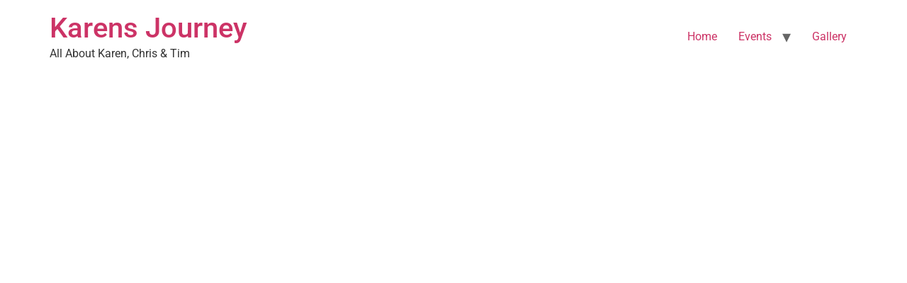

--- FILE ---
content_type: text/html; charset=UTF-8
request_url: https://karensjourney.co.uk/website/
body_size: 10586
content:
<!doctype html>
<html lang="en-US">
<head>
	<meta charset="UTF-8">
	<meta name="viewport" content="width=device-width, initial-scale=1">
	<link rel="profile" href="https://gmpg.org/xfn/11">
	<title>Karens Journey &#8211; All About Karen, Chris &amp; Tim</title>
<meta name='robots' content='max-image-preview:large' />
<link rel="alternate" type="application/rss+xml" title="Karens Journey &raquo; Feed" href="https://karensjourney.co.uk/website/feed/" />
<link rel="alternate" type="application/rss+xml" title="Karens Journey &raquo; Comments Feed" href="https://karensjourney.co.uk/website/comments/feed/" />
<link rel="alternate" title="oEmbed (JSON)" type="application/json+oembed" href="https://karensjourney.co.uk/website/wp-json/oembed/1.0/embed?url=https%3A%2F%2Fkarensjourney.co.uk%2Fwebsite%2F" />
<link rel="alternate" title="oEmbed (XML)" type="text/xml+oembed" href="https://karensjourney.co.uk/website/wp-json/oembed/1.0/embed?url=https%3A%2F%2Fkarensjourney.co.uk%2Fwebsite%2F&#038;format=xml" />
<style id='wp-img-auto-sizes-contain-inline-css'>
img:is([sizes=auto i],[sizes^="auto," i]){contain-intrinsic-size:3000px 1500px}
/*# sourceURL=wp-img-auto-sizes-contain-inline-css */
</style>
<style id='wp-emoji-styles-inline-css'>

	img.wp-smiley, img.emoji {
		display: inline !important;
		border: none !important;
		box-shadow: none !important;
		height: 1em !important;
		width: 1em !important;
		margin: 0 0.07em !important;
		vertical-align: -0.1em !important;
		background: none !important;
		padding: 0 !important;
	}
/*# sourceURL=wp-emoji-styles-inline-css */
</style>
<link rel='stylesheet' id='templaters-css' href='https://karensjourney.co.uk/website/wp-content/plugins/skt-templates/css/templaters.css?ver=6.9' media='all' />
<link rel='stylesheet' id='hello-elementor-css' href='https://karensjourney.co.uk/website/wp-content/themes/hello-elementor/assets/css/reset.css?ver=3.4.4' media='all' />
<link rel='stylesheet' id='hello-elementor-theme-style-css' href='https://karensjourney.co.uk/website/wp-content/themes/hello-elementor/assets/css/theme.css?ver=3.4.4' media='all' />
<link rel='stylesheet' id='hello-elementor-header-footer-css' href='https://karensjourney.co.uk/website/wp-content/themes/hello-elementor/assets/css/header-footer.css?ver=3.4.4' media='all' />
<link rel='stylesheet' id='elementor-frontend-css' href='https://karensjourney.co.uk/website/wp-content/plugins/elementor/assets/css/frontend.min.css?ver=3.32.5' media='all' />
<link rel='stylesheet' id='elementor-post-1101-css' href='https://karensjourney.co.uk/website/wp-content/uploads/elementor/css/post-1101.css?ver=1761511851' media='all' />
<link rel='stylesheet' id='elementor-icons-css' href='https://karensjourney.co.uk/website/wp-content/plugins/elementor/assets/lib/eicons/css/elementor-icons.min.css?ver=5.44.0' media='all' />
<link rel='stylesheet' id='swiper-css' href='https://karensjourney.co.uk/website/wp-content/plugins/elementor/assets/lib/swiper/v8/css/swiper.min.css?ver=8.4.5' media='all' />
<link rel='stylesheet' id='e-swiper-css' href='https://karensjourney.co.uk/website/wp-content/plugins/elementor/assets/css/conditionals/e-swiper.min.css?ver=3.32.5' media='all' />
<link rel='stylesheet' id='widget-image-css' href='https://karensjourney.co.uk/website/wp-content/plugins/elementor/assets/css/widget-image.min.css?ver=3.32.5' media='all' />
<link rel='stylesheet' id='widget-heading-css' href='https://karensjourney.co.uk/website/wp-content/plugins/elementor/assets/css/widget-heading.min.css?ver=3.32.5' media='all' />
<link rel='stylesheet' id='elementor-post-1112-css' href='https://karensjourney.co.uk/website/wp-content/uploads/elementor/css/post-1112.css?ver=1761513868' media='all' />
<link rel='stylesheet' id='eael-general-css' href='https://karensjourney.co.uk/website/wp-content/plugins/essential-addons-for-elementor-lite/assets/front-end/css/view/general.min.css?ver=6.3.3' media='all' />
<link rel='stylesheet' id='elementor-gf-local-roboto-css' href='https://karensjourney.co.uk/website/wp-content/uploads/elementor/google-fonts/css/roboto.css?ver=1744491450' media='all' />
<link rel='stylesheet' id='elementor-gf-local-robotoslab-css' href='https://karensjourney.co.uk/website/wp-content/uploads/elementor/google-fonts/css/robotoslab.css?ver=1744491453' media='all' />
<script src="https://karensjourney.co.uk/website/wp-includes/js/jquery/jquery.min.js?ver=3.7.1" id="jquery-core-js"></script>
<script src="https://karensjourney.co.uk/website/wp-includes/js/jquery/jquery-migrate.min.js?ver=3.4.1" id="jquery-migrate-js"></script>
<link rel="https://api.w.org/" href="https://karensjourney.co.uk/website/wp-json/" /><link rel="alternate" title="JSON" type="application/json" href="https://karensjourney.co.uk/website/wp-json/wp/v2/pages/1112" /><link rel="EditURI" type="application/rsd+xml" title="RSD" href="https://karensjourney.co.uk/website/xmlrpc.php?rsd" />
<meta name="generator" content="WordPress 6.9" />
<link rel="canonical" href="https://karensjourney.co.uk/website/" />
<link rel='shortlink' href='https://karensjourney.co.uk/website/' />
<meta name="generator" content="Elementor 3.32.5; features: additional_custom_breakpoints; settings: css_print_method-external, google_font-enabled, font_display-swap">
			<style>
				.e-con.e-parent:nth-of-type(n+4):not(.e-lazyloaded):not(.e-no-lazyload),
				.e-con.e-parent:nth-of-type(n+4):not(.e-lazyloaded):not(.e-no-lazyload) * {
					background-image: none !important;
				}
				@media screen and (max-height: 1024px) {
					.e-con.e-parent:nth-of-type(n+3):not(.e-lazyloaded):not(.e-no-lazyload),
					.e-con.e-parent:nth-of-type(n+3):not(.e-lazyloaded):not(.e-no-lazyload) * {
						background-image: none !important;
					}
				}
				@media screen and (max-height: 640px) {
					.e-con.e-parent:nth-of-type(n+2):not(.e-lazyloaded):not(.e-no-lazyload),
					.e-con.e-parent:nth-of-type(n+2):not(.e-lazyloaded):not(.e-no-lazyload) * {
						background-image: none !important;
					}
				}
			</style>
			<style id='global-styles-inline-css'>
:root{--wp--preset--aspect-ratio--square: 1;--wp--preset--aspect-ratio--4-3: 4/3;--wp--preset--aspect-ratio--3-4: 3/4;--wp--preset--aspect-ratio--3-2: 3/2;--wp--preset--aspect-ratio--2-3: 2/3;--wp--preset--aspect-ratio--16-9: 16/9;--wp--preset--aspect-ratio--9-16: 9/16;--wp--preset--color--black: #000000;--wp--preset--color--cyan-bluish-gray: #abb8c3;--wp--preset--color--white: #ffffff;--wp--preset--color--pale-pink: #f78da7;--wp--preset--color--vivid-red: #cf2e2e;--wp--preset--color--luminous-vivid-orange: #ff6900;--wp--preset--color--luminous-vivid-amber: #fcb900;--wp--preset--color--light-green-cyan: #7bdcb5;--wp--preset--color--vivid-green-cyan: #00d084;--wp--preset--color--pale-cyan-blue: #8ed1fc;--wp--preset--color--vivid-cyan-blue: #0693e3;--wp--preset--color--vivid-purple: #9b51e0;--wp--preset--gradient--vivid-cyan-blue-to-vivid-purple: linear-gradient(135deg,rgb(6,147,227) 0%,rgb(155,81,224) 100%);--wp--preset--gradient--light-green-cyan-to-vivid-green-cyan: linear-gradient(135deg,rgb(122,220,180) 0%,rgb(0,208,130) 100%);--wp--preset--gradient--luminous-vivid-amber-to-luminous-vivid-orange: linear-gradient(135deg,rgb(252,185,0) 0%,rgb(255,105,0) 100%);--wp--preset--gradient--luminous-vivid-orange-to-vivid-red: linear-gradient(135deg,rgb(255,105,0) 0%,rgb(207,46,46) 100%);--wp--preset--gradient--very-light-gray-to-cyan-bluish-gray: linear-gradient(135deg,rgb(238,238,238) 0%,rgb(169,184,195) 100%);--wp--preset--gradient--cool-to-warm-spectrum: linear-gradient(135deg,rgb(74,234,220) 0%,rgb(151,120,209) 20%,rgb(207,42,186) 40%,rgb(238,44,130) 60%,rgb(251,105,98) 80%,rgb(254,248,76) 100%);--wp--preset--gradient--blush-light-purple: linear-gradient(135deg,rgb(255,206,236) 0%,rgb(152,150,240) 100%);--wp--preset--gradient--blush-bordeaux: linear-gradient(135deg,rgb(254,205,165) 0%,rgb(254,45,45) 50%,rgb(107,0,62) 100%);--wp--preset--gradient--luminous-dusk: linear-gradient(135deg,rgb(255,203,112) 0%,rgb(199,81,192) 50%,rgb(65,88,208) 100%);--wp--preset--gradient--pale-ocean: linear-gradient(135deg,rgb(255,245,203) 0%,rgb(182,227,212) 50%,rgb(51,167,181) 100%);--wp--preset--gradient--electric-grass: linear-gradient(135deg,rgb(202,248,128) 0%,rgb(113,206,126) 100%);--wp--preset--gradient--midnight: linear-gradient(135deg,rgb(2,3,129) 0%,rgb(40,116,252) 100%);--wp--preset--font-size--small: 13px;--wp--preset--font-size--medium: 20px;--wp--preset--font-size--large: 36px;--wp--preset--font-size--x-large: 42px;--wp--preset--spacing--20: 0.44rem;--wp--preset--spacing--30: 0.67rem;--wp--preset--spacing--40: 1rem;--wp--preset--spacing--50: 1.5rem;--wp--preset--spacing--60: 2.25rem;--wp--preset--spacing--70: 3.38rem;--wp--preset--spacing--80: 5.06rem;--wp--preset--shadow--natural: 6px 6px 9px rgba(0, 0, 0, 0.2);--wp--preset--shadow--deep: 12px 12px 50px rgba(0, 0, 0, 0.4);--wp--preset--shadow--sharp: 6px 6px 0px rgba(0, 0, 0, 0.2);--wp--preset--shadow--outlined: 6px 6px 0px -3px rgb(255, 255, 255), 6px 6px rgb(0, 0, 0);--wp--preset--shadow--crisp: 6px 6px 0px rgb(0, 0, 0);}:root { --wp--style--global--content-size: 800px;--wp--style--global--wide-size: 1200px; }:where(body) { margin: 0; }.wp-site-blocks > .alignleft { float: left; margin-right: 2em; }.wp-site-blocks > .alignright { float: right; margin-left: 2em; }.wp-site-blocks > .aligncenter { justify-content: center; margin-left: auto; margin-right: auto; }:where(.wp-site-blocks) > * { margin-block-start: 24px; margin-block-end: 0; }:where(.wp-site-blocks) > :first-child { margin-block-start: 0; }:where(.wp-site-blocks) > :last-child { margin-block-end: 0; }:root { --wp--style--block-gap: 24px; }:root :where(.is-layout-flow) > :first-child{margin-block-start: 0;}:root :where(.is-layout-flow) > :last-child{margin-block-end: 0;}:root :where(.is-layout-flow) > *{margin-block-start: 24px;margin-block-end: 0;}:root :where(.is-layout-constrained) > :first-child{margin-block-start: 0;}:root :where(.is-layout-constrained) > :last-child{margin-block-end: 0;}:root :where(.is-layout-constrained) > *{margin-block-start: 24px;margin-block-end: 0;}:root :where(.is-layout-flex){gap: 24px;}:root :where(.is-layout-grid){gap: 24px;}.is-layout-flow > .alignleft{float: left;margin-inline-start: 0;margin-inline-end: 2em;}.is-layout-flow > .alignright{float: right;margin-inline-start: 2em;margin-inline-end: 0;}.is-layout-flow > .aligncenter{margin-left: auto !important;margin-right: auto !important;}.is-layout-constrained > .alignleft{float: left;margin-inline-start: 0;margin-inline-end: 2em;}.is-layout-constrained > .alignright{float: right;margin-inline-start: 2em;margin-inline-end: 0;}.is-layout-constrained > .aligncenter{margin-left: auto !important;margin-right: auto !important;}.is-layout-constrained > :where(:not(.alignleft):not(.alignright):not(.alignfull)){max-width: var(--wp--style--global--content-size);margin-left: auto !important;margin-right: auto !important;}.is-layout-constrained > .alignwide{max-width: var(--wp--style--global--wide-size);}body .is-layout-flex{display: flex;}.is-layout-flex{flex-wrap: wrap;align-items: center;}.is-layout-flex > :is(*, div){margin: 0;}body .is-layout-grid{display: grid;}.is-layout-grid > :is(*, div){margin: 0;}body{padding-top: 0px;padding-right: 0px;padding-bottom: 0px;padding-left: 0px;}a:where(:not(.wp-element-button)){text-decoration: underline;}:root :where(.wp-element-button, .wp-block-button__link){background-color: #32373c;border-width: 0;color: #fff;font-family: inherit;font-size: inherit;font-style: inherit;font-weight: inherit;letter-spacing: inherit;line-height: inherit;padding-top: calc(0.667em + 2px);padding-right: calc(1.333em + 2px);padding-bottom: calc(0.667em + 2px);padding-left: calc(1.333em + 2px);text-decoration: none;text-transform: inherit;}.has-black-color{color: var(--wp--preset--color--black) !important;}.has-cyan-bluish-gray-color{color: var(--wp--preset--color--cyan-bluish-gray) !important;}.has-white-color{color: var(--wp--preset--color--white) !important;}.has-pale-pink-color{color: var(--wp--preset--color--pale-pink) !important;}.has-vivid-red-color{color: var(--wp--preset--color--vivid-red) !important;}.has-luminous-vivid-orange-color{color: var(--wp--preset--color--luminous-vivid-orange) !important;}.has-luminous-vivid-amber-color{color: var(--wp--preset--color--luminous-vivid-amber) !important;}.has-light-green-cyan-color{color: var(--wp--preset--color--light-green-cyan) !important;}.has-vivid-green-cyan-color{color: var(--wp--preset--color--vivid-green-cyan) !important;}.has-pale-cyan-blue-color{color: var(--wp--preset--color--pale-cyan-blue) !important;}.has-vivid-cyan-blue-color{color: var(--wp--preset--color--vivid-cyan-blue) !important;}.has-vivid-purple-color{color: var(--wp--preset--color--vivid-purple) !important;}.has-black-background-color{background-color: var(--wp--preset--color--black) !important;}.has-cyan-bluish-gray-background-color{background-color: var(--wp--preset--color--cyan-bluish-gray) !important;}.has-white-background-color{background-color: var(--wp--preset--color--white) !important;}.has-pale-pink-background-color{background-color: var(--wp--preset--color--pale-pink) !important;}.has-vivid-red-background-color{background-color: var(--wp--preset--color--vivid-red) !important;}.has-luminous-vivid-orange-background-color{background-color: var(--wp--preset--color--luminous-vivid-orange) !important;}.has-luminous-vivid-amber-background-color{background-color: var(--wp--preset--color--luminous-vivid-amber) !important;}.has-light-green-cyan-background-color{background-color: var(--wp--preset--color--light-green-cyan) !important;}.has-vivid-green-cyan-background-color{background-color: var(--wp--preset--color--vivid-green-cyan) !important;}.has-pale-cyan-blue-background-color{background-color: var(--wp--preset--color--pale-cyan-blue) !important;}.has-vivid-cyan-blue-background-color{background-color: var(--wp--preset--color--vivid-cyan-blue) !important;}.has-vivid-purple-background-color{background-color: var(--wp--preset--color--vivid-purple) !important;}.has-black-border-color{border-color: var(--wp--preset--color--black) !important;}.has-cyan-bluish-gray-border-color{border-color: var(--wp--preset--color--cyan-bluish-gray) !important;}.has-white-border-color{border-color: var(--wp--preset--color--white) !important;}.has-pale-pink-border-color{border-color: var(--wp--preset--color--pale-pink) !important;}.has-vivid-red-border-color{border-color: var(--wp--preset--color--vivid-red) !important;}.has-luminous-vivid-orange-border-color{border-color: var(--wp--preset--color--luminous-vivid-orange) !important;}.has-luminous-vivid-amber-border-color{border-color: var(--wp--preset--color--luminous-vivid-amber) !important;}.has-light-green-cyan-border-color{border-color: var(--wp--preset--color--light-green-cyan) !important;}.has-vivid-green-cyan-border-color{border-color: var(--wp--preset--color--vivid-green-cyan) !important;}.has-pale-cyan-blue-border-color{border-color: var(--wp--preset--color--pale-cyan-blue) !important;}.has-vivid-cyan-blue-border-color{border-color: var(--wp--preset--color--vivid-cyan-blue) !important;}.has-vivid-purple-border-color{border-color: var(--wp--preset--color--vivid-purple) !important;}.has-vivid-cyan-blue-to-vivid-purple-gradient-background{background: var(--wp--preset--gradient--vivid-cyan-blue-to-vivid-purple) !important;}.has-light-green-cyan-to-vivid-green-cyan-gradient-background{background: var(--wp--preset--gradient--light-green-cyan-to-vivid-green-cyan) !important;}.has-luminous-vivid-amber-to-luminous-vivid-orange-gradient-background{background: var(--wp--preset--gradient--luminous-vivid-amber-to-luminous-vivid-orange) !important;}.has-luminous-vivid-orange-to-vivid-red-gradient-background{background: var(--wp--preset--gradient--luminous-vivid-orange-to-vivid-red) !important;}.has-very-light-gray-to-cyan-bluish-gray-gradient-background{background: var(--wp--preset--gradient--very-light-gray-to-cyan-bluish-gray) !important;}.has-cool-to-warm-spectrum-gradient-background{background: var(--wp--preset--gradient--cool-to-warm-spectrum) !important;}.has-blush-light-purple-gradient-background{background: var(--wp--preset--gradient--blush-light-purple) !important;}.has-blush-bordeaux-gradient-background{background: var(--wp--preset--gradient--blush-bordeaux) !important;}.has-luminous-dusk-gradient-background{background: var(--wp--preset--gradient--luminous-dusk) !important;}.has-pale-ocean-gradient-background{background: var(--wp--preset--gradient--pale-ocean) !important;}.has-electric-grass-gradient-background{background: var(--wp--preset--gradient--electric-grass) !important;}.has-midnight-gradient-background{background: var(--wp--preset--gradient--midnight) !important;}.has-small-font-size{font-size: var(--wp--preset--font-size--small) !important;}.has-medium-font-size{font-size: var(--wp--preset--font-size--medium) !important;}.has-large-font-size{font-size: var(--wp--preset--font-size--large) !important;}.has-x-large-font-size{font-size: var(--wp--preset--font-size--x-large) !important;}
/*# sourceURL=global-styles-inline-css */
</style>
</head>
<body class="home wp-singular page-template page-template-templates page-template-builder-fullwidth-std page-template-templatesbuilder-fullwidth-std-php page page-id-1112 wp-embed-responsive wp-theme-hello-elementor hello-elementor-default elementor-default elementor-kit-1101 elementor-page elementor-page-1112">


<a class="skip-link screen-reader-text" href="#content">Skip to content</a>

<header id="site-header" class="site-header dynamic-header menu-dropdown-tablet">
	<div class="header-inner">
		<div class="site-branding show-title">
							<div class="site-title show">
					<a href="https://karensjourney.co.uk/website/" title="Home" rel="home">
						Karens Journey					</a>
				</div>
							<p class="site-description show">
					All About Karen, Chris &amp; Tim				</p>
					</div>

					<nav class="site-navigation show" aria-label="Main menu">
				<ul id="menu-menu" class="menu"><li id="menu-item-1134" class="menu-item menu-item-type-post_type menu-item-object-page menu-item-home current-menu-item page_item page-item-1112 current_page_item menu-item-1134"><a href="https://karensjourney.co.uk/website/" aria-current="page">Home</a></li>
<li id="menu-item-1086" class="menu-item menu-item-type-custom menu-item-object-custom menu-item-has-children menu-item-1086"><a href="#">Events</a>
<ul class="sub-menu">
	<li id="menu-item-1172" class="menu-item menu-item-type-post_type menu-item-object-page menu-item-1172"><a href="https://karensjourney.co.uk/website/the-bike-ride-2/">The Bike Ride</a></li>
	<li id="menu-item-1169" class="menu-item menu-item-type-post_type menu-item-object-page menu-item-1169"><a href="https://karensjourney.co.uk/website/ep1c-challenge-2/">EP1C Challenge</a></li>
</ul>
</li>
<li id="menu-item-1170" class="menu-item menu-item-type-post_type menu-item-object-page menu-item-1170"><a href="https://karensjourney.co.uk/website/gallery-2/">Gallery</a></li>
</ul>			</nav>
							<div class="site-navigation-toggle-holder show">
				<button type="button" class="site-navigation-toggle" aria-label="Menu">
					<span class="site-navigation-toggle-icon" aria-hidden="true"></span>
				</button>
			</div>
			<nav class="site-navigation-dropdown show" aria-label="Mobile menu" aria-hidden="true" inert>
				<ul id="menu-menu-1" class="menu"><li class="menu-item menu-item-type-post_type menu-item-object-page menu-item-home current-menu-item page_item page-item-1112 current_page_item menu-item-1134"><a href="https://karensjourney.co.uk/website/" aria-current="page">Home</a></li>
<li class="menu-item menu-item-type-custom menu-item-object-custom menu-item-has-children menu-item-1086"><a href="#">Events</a>
<ul class="sub-menu">
	<li class="menu-item menu-item-type-post_type menu-item-object-page menu-item-1172"><a href="https://karensjourney.co.uk/website/the-bike-ride-2/">The Bike Ride</a></li>
	<li class="menu-item menu-item-type-post_type menu-item-object-page menu-item-1169"><a href="https://karensjourney.co.uk/website/ep1c-challenge-2/">EP1C Challenge</a></li>
</ul>
</li>
<li class="menu-item menu-item-type-post_type menu-item-object-page menu-item-1170"><a href="https://karensjourney.co.uk/website/gallery-2/">Gallery</a></li>
</ul>			</nav>
			</div>
</header>
<div class="clear"></div>
		<div data-elementor-type="wp-page" data-elementor-id="1112" class="elementor elementor-1112">
						<section class="elementor-section elementor-top-section elementor-element elementor-element-3b45bcee elementor-section-full_width elementor-section-height-min-height elementor-section-height-default elementor-section-items-middle" data-id="3b45bcee" data-element_type="section" data-settings="{&quot;background_background&quot;:&quot;slideshow&quot;,&quot;background_slideshow_gallery&quot;:[{&quot;id&quot;:916,&quot;url&quot;:&quot;https:\/\/karensjourney.co.uk\/website\/wp-content\/uploads\/2021\/07\/02-Dover-e1690321200702.jpg&quot;},{&quot;id&quot;:933,&quot;url&quot;:&quot;https:\/\/karensjourney.co.uk\/website\/wp-content\/uploads\/2021\/07\/19-Berlin-scaled.jpg&quot;},{&quot;id&quot;:928,&quot;url&quot;:&quot;https:\/\/karensjourney.co.uk\/website\/wp-content\/uploads\/2021\/07\/14-Antwerp-10.6.2009.jpg&quot;},{&quot;id&quot;:952,&quot;url&quot;:&quot;https:\/\/karensjourney.co.uk\/website\/wp-content\/uploads\/2021\/07\/38-Finland.jpg&quot;}],&quot;background_slideshow_transition_duration&quot;:1000,&quot;background_slideshow_ken_burns&quot;:&quot;yes&quot;,&quot;background_slideshow_loop&quot;:&quot;yes&quot;,&quot;background_slideshow_slide_duration&quot;:5000,&quot;background_slideshow_slide_transition&quot;:&quot;fade&quot;,&quot;background_slideshow_ken_burns_zoom_direction&quot;:&quot;in&quot;}">
						<div class="elementor-container elementor-column-gap-default">
					<div class="elementor-column elementor-col-100 elementor-top-column elementor-element elementor-element-45f07da2" data-id="45f07da2" data-element_type="column">
			<div class="elementor-widget-wrap">
							</div>
		</div>
					</div>
		</section>
				<section class="elementor-section elementor-top-section elementor-element elementor-element-4118513a elementor-section-full_width elementor-section-height-min-height elementor-section-height-default elementor-section-items-middle" data-id="4118513a" data-element_type="section" data-settings="{&quot;background_background&quot;:&quot;classic&quot;}">
						<div class="elementor-container elementor-column-gap-no">
					<div class="elementor-column elementor-col-100 elementor-top-column elementor-element elementor-element-238049de" data-id="238049de" data-element_type="column">
			<div class="elementor-widget-wrap">
							</div>
		</div>
					</div>
		</section>
				<section class="elementor-section elementor-top-section elementor-element elementor-element-6c80a0ec elementor-section-full_width elementor-section-height-default elementor-section-height-default" data-id="6c80a0ec" data-element_type="section" data-settings="{&quot;background_background&quot;:&quot;classic&quot;}">
						<div class="elementor-container elementor-column-gap-no">
					<div class="elementor-column elementor-col-100 elementor-top-column elementor-element elementor-element-1bbfb03a" data-id="1bbfb03a" data-element_type="column">
			<div class="elementor-widget-wrap elementor-element-populated">
						<div class="elementor-element elementor-element-7a39038b elementor-widget elementor-widget-image" data-id="7a39038b" data-element_type="widget" data-widget_type="image.default">
				<div class="elementor-widget-container">
															<img fetchpriority="high" fetchpriority="high" decoding="async" width="1400" height="173" src="https://karensjourney.co.uk/website/wp-content/uploads/2023/07/welcome-top-pattern.png" class="attachment-full size-full wp-image-1107" alt="" srcset="https://karensjourney.co.uk/website/wp-content/uploads/2023/07/welcome-top-pattern.png 1400w, https://karensjourney.co.uk/website/wp-content/uploads/2023/07/welcome-top-pattern-300x37.png 300w, https://karensjourney.co.uk/website/wp-content/uploads/2023/07/welcome-top-pattern-1024x127.png 1024w, https://karensjourney.co.uk/website/wp-content/uploads/2023/07/welcome-top-pattern-768x95.png 768w" sizes="(max-width: 1400px) 100vw, 1400px" />															</div>
				</div>
				<div class="elementor-element elementor-element-25a64dc elementor-widget elementor-widget-heading" data-id="25a64dc" data-element_type="widget" data-widget_type="heading.default">
				<div class="elementor-widget-container">
					<h1 class="elementor-heading-title elementor-size-default">Fundraising In The Name Of Karen &amp; Chris Puddifoot &amp; Tim Roney</h1>				</div>
				</div>
				<div class="elementor-element elementor-element-482f15c4 elementor-widget elementor-widget-image" data-id="482f15c4" data-element_type="widget" data-widget_type="image.default">
				<div class="elementor-widget-container">
															<img decoding="async" width="1400" height="173" src="https://karensjourney.co.uk/website/wp-content/uploads/2023/07/white-pattern.png" class="attachment-full size-full wp-image-1105" alt="" srcset="https://karensjourney.co.uk/website/wp-content/uploads/2023/07/white-pattern.png 1400w, https://karensjourney.co.uk/website/wp-content/uploads/2023/07/white-pattern-300x37.png 300w, https://karensjourney.co.uk/website/wp-content/uploads/2023/07/white-pattern-1024x127.png 1024w, https://karensjourney.co.uk/website/wp-content/uploads/2023/07/white-pattern-768x95.png 768w" sizes="(max-width: 1400px) 100vw, 1400px" />															</div>
				</div>
					</div>
		</div>
					</div>
		</section>
				<section class="elementor-section elementor-top-section elementor-element elementor-element-c1dccd1 elementor-section-boxed elementor-section-height-default elementor-section-height-default" data-id="c1dccd1" data-element_type="section">
						<div class="elementor-container elementor-column-gap-default">
					<div class="elementor-column elementor-col-100 elementor-top-column elementor-element elementor-element-7303896" data-id="7303896" data-element_type="column">
			<div class="elementor-widget-wrap elementor-element-populated">
						<div class="elementor-element elementor-element-c7aa887 elementor-widget elementor-widget-text-editor" data-id="c7aa887" data-element_type="widget" data-widget_type="text-editor.default">
				<div class="elementor-widget-container">
									<p>Originally an idea conceived by close friends of Karen’s as a tribute to her, the unfortunate events mean that this website is now dedicated to Karen &amp; Chris Puddifoot, and Tim Roney.</p><p>Karen, Chris and Tim had taken time out of their education/work to cycle around the world to raise money for the British Lung Foundation (BLF) their aim was to cycle 12,000 miles.</p><p>Why choose the BLF? In 2007, James Harrison, Tim’s brother Simon’s best friend passed away as the result of a Pulmonary Embolism. James was obviously close to Tim but also a friend of Chris and Karen’s through not only the Roney family but also from primary school days as all three of them attended Eastbury Farm School in Northwood.  When Tim thought of the idea of a round the world bike ride for charity there was no decision to make, the British Lung Foundation would be the beneficiary in memory of James. Chris was equally keen on the idea and in late 2008 the two boys started building their bikes and planning the trip.</p><p>Chris, Karen and Tim had completed the European leg of the journey covering 3000 miles; Karen and Tim had begun the Asian part of their journey with Chris to follow them in Perth, Australia in December 2009.</p><p>Karen (27) and Tim (21) passed away on 24th September 2009 in Ha Long Bay, Vietnam when travelling around the world heritage site on a tourist boat which capsized.</p><p>Following the passing of Karen, Chris’ sister, and Tim, his best friend, Chris remained at the family home in Northwood to support his parents and younger sister Catherine. On the 10th November 2009, Chris (22) passed away in a car accident.</p><p>We will now continue their journey.</p><p>Karen</p><p>Karen was an exceptionally talented artist, who had established a career in the film, television and theatre industries. She worked in the art and prop departments for many projects including the new Thomas the Tank Engine, The New World, Elizabeth: The Golden Age, The Dark Knight, Fred Claus and Harry Potter to name a few. Karen thrived on designing and creating in the hectic environments she worked in and loved to see her work as part of the final project.</p><p>Karen would always take on any challenge with passion, including deciding to join the cycle ride with very little training! Karen was a beautiful person who will be sorely missed everyday. Her laugh and smile will stay with us forever.</p><p>Chris</p><p>Chris was a tower of strength to his parents after Karen’s passing; he was warm and caring and was loved by all who met him. Chris will be remembered for the selfless concern that he always displayed towards his friends, his infectious laugh and his ability to lift the mood no matter what.</p><p>Chris’s generous nature was further displayed through his role as assistant manager at the St Lukes Hospice Shop in Pinner from which he took great satisfaction.</p><p>Having lost two of his best friends in Karen and Tim, Chris was already actively encouraging people to take part in events to raise monies for the British Lung Foundation and in particular the cycle ride planned around his sister’s places of work.</p><p>Tim</p><p>Tim was a best friend of Chris’, a friendship that was formed in the very first days as eleven year olds at Rickmansworth School, he was fun loving, energetic, always smiling, a good sportsman and would tackle almost anything whether it be climbing, judo, tennis, rugby, literally anything, he excelled in skiing, golf and cycling.  He was a qualified ski instructor having been to Canada to qualify, and a cycle mechanic working in Cyclopedia in Watford.</p><p>Part of Tim’s adventurous nature gave him the idea of world travel which he then linked to riding his bike, and in wanting to help others he thought of sponsorship. The decision was made, a round the world bike ride was the answer and the British Lung Foundation the beneficiary in memory of James. Chris was equally keen on the idea and in late 2008 the two boys started building their bikes and planning the trip.</p><p>The Plan</p><p>As a dedication, their friends and family planned a number of events to raise money for the British Lung Foundation, and this continues as new challenges and ideas come along.</p><p>To kick off this fundraising, Clare Culverwell ran a 10K and managed to raise a massive £505, which was a fantastic achievement. Vodafone very kindly doubled the amount raised.</p><p>Watford Football Club were extremely helpful, the club very kindly printed the story in their match day programme which can be seen on their official website and allowed us to fund raise at the match on Boxing Day, 2009. The buckets were out in force, money was collected before the game, at half time and after the game had finished. We are pleased to say that a grand total of £2,036.00 was raised for the charity.</p><p>The next event was a 33.5 mile cycle ride. The route started at Karen’s home in Northwood stopping at Eastbury Farm School, West Herts College, Leavesden Film Studio, Pinewood Film Studio and then back to Northwood. It took place on Saturday 13th February 2010 to commemorate her birthday on the 15th February. This raised a fantastic £5,370!</p><p>Following hot on the heels was the Great London Swim, the Grove Farm Park Street Party. More recently, cousin, Katie Mellows climbed Mount Kilimanjaro in Tanzania raising £885 and on the 7th November, cousin and Yorkshire Cricketer, Steve Patterson took in the New York Marathon raising £3,050.</p><p>In December an Art Exhibition, at the Wimbledon College of Art where Karen did her degree, ran over three days and has raised in excess of £7,000 to date.</p><p>More detail can be found on these events and future events under the Fund raising Events heading.</p><p>If you would like to sponsor us for a specific event these can be accessed via the Fundraising Events page or alternatively please visit the Breathe of Life through the website link, thank you. Further events will be published soon on Facebook, Twitter and of course, on the website.</p>								</div>
				</div>
					</div>
		</div>
					</div>
		</section>
				<section class="elementor-section elementor-top-section elementor-element elementor-element-24ec122 elementor-section-boxed elementor-section-height-default elementor-section-height-default" data-id="24ec122" data-element_type="section">
						<div class="elementor-container elementor-column-gap-default">
					<div class="elementor-column elementor-col-33 elementor-top-column elementor-element elementor-element-1bedfc9" data-id="1bedfc9" data-element_type="column">
			<div class="elementor-widget-wrap elementor-element-populated">
						<div class="elementor-element elementor-element-2533d76 elementor-widget elementor-widget-image" data-id="2533d76" data-element_type="widget" data-widget_type="image.default">
				<div class="elementor-widget-container">
																<a href="https://www.asthmaandlung.org.uk/support-us/donate-memory/tribute?tribute=karensjourney">
							<img decoding="async" width="320" height="304" src="https://karensjourney.co.uk/website/wp-content/uploads/2023/07/aluk-logo.png" class="attachment-large size-large wp-image-1114" alt="" srcset="https://karensjourney.co.uk/website/wp-content/uploads/2023/07/aluk-logo.png 320w, https://karensjourney.co.uk/website/wp-content/uploads/2023/07/aluk-logo-300x285.png 300w" sizes="(max-width: 320px) 100vw, 320px" />								</a>
															</div>
				</div>
					</div>
		</div>
				<div class="elementor-column elementor-col-33 elementor-top-column elementor-element elementor-element-daeda69" data-id="daeda69" data-element_type="column">
			<div class="elementor-widget-wrap elementor-element-populated">
						<div class="elementor-element elementor-element-97fd057 elementor-widget elementor-widget-image" data-id="97fd057" data-element_type="widget" data-widget_type="image.default">
				<div class="elementor-widget-container">
																<a href="https://karensjourney.muchloved.com/">
							<img loading="lazy" loading="lazy" decoding="async" width="200" height="55" src="https://karensjourney.co.uk/website/wp-content/uploads/2023/07/logo_muchloved.jpg" class="attachment-large size-large wp-image-1115" alt="" />								</a>
															</div>
				</div>
					</div>
		</div>
				<div class="elementor-column elementor-col-33 elementor-top-column elementor-element elementor-element-96db32e" data-id="96db32e" data-element_type="column">
			<div class="elementor-widget-wrap elementor-element-populated">
						<div class="elementor-element elementor-element-68e5592 elementor-widget elementor-widget-text-editor" data-id="68e5592" data-element_type="widget" data-widget_type="text-editor.default">
				<div class="elementor-widget-container">
									<p><a title="Fundraising Thermometer" href="https://www.societ.com/free-tools/fundraising-thermometer/"><img decoding="async" class="aligncenter" src="http://www.societ.com/fundraising-thermometer?currency=pound&amp;current=110550&amp;goal=27000&amp;color=00c19f&amp;size=medium" border="0" /></a></p>								</div>
				</div>
					</div>
		</div>
					</div>
		</section>
				</div>
		<footer id="site-footer" class="site-footer dynamic-footer footer-has-copyright">
	<div class="footer-inner">
		<div class="site-branding show-logo">
							<p class="site-description show">
					All About Karen, Chris &amp; Tim				</p>
					</div>

		
					<div class="copyright show">
				<p>All rights reserved</p>
			</div>
			</div>
</footer>

<script type="speculationrules">
{"prefetch":[{"source":"document","where":{"and":[{"href_matches":"/website/*"},{"not":{"href_matches":["/website/wp-*.php","/website/wp-admin/*","/website/wp-content/uploads/*","/website/wp-content/*","/website/wp-content/plugins/*","/website/wp-content/themes/hello-elementor/*","/website/*\\?(.+)"]}},{"not":{"selector_matches":"a[rel~=\"nofollow\"]"}},{"not":{"selector_matches":".no-prefetch, .no-prefetch a"}}]},"eagerness":"conservative"}]}
</script>
			<script>
				const lazyloadRunObserver = () => {
					const lazyloadBackgrounds = document.querySelectorAll( `.e-con.e-parent:not(.e-lazyloaded)` );
					const lazyloadBackgroundObserver = new IntersectionObserver( ( entries ) => {
						entries.forEach( ( entry ) => {
							if ( entry.isIntersecting ) {
								let lazyloadBackground = entry.target;
								if( lazyloadBackground ) {
									lazyloadBackground.classList.add( 'e-lazyloaded' );
								}
								lazyloadBackgroundObserver.unobserve( entry.target );
							}
						});
					}, { rootMargin: '200px 0px 200px 0px' } );
					lazyloadBackgrounds.forEach( ( lazyloadBackground ) => {
						lazyloadBackgroundObserver.observe( lazyloadBackground );
					} );
				};
				const events = [
					'DOMContentLoaded',
					'elementor/lazyload/observe',
				];
				events.forEach( ( event ) => {
					document.addEventListener( event, lazyloadRunObserver );
				} );
			</script>
			<script src="https://karensjourney.co.uk/website/wp-content/themes/hello-elementor/assets/js/hello-frontend.js?ver=3.4.4" id="hello-theme-frontend-js"></script>
<script src="https://karensjourney.co.uk/website/wp-content/plugins/elementor/assets/js/webpack.runtime.min.js?ver=3.32.5" id="elementor-webpack-runtime-js"></script>
<script src="https://karensjourney.co.uk/website/wp-content/plugins/elementor/assets/js/frontend-modules.min.js?ver=3.32.5" id="elementor-frontend-modules-js"></script>
<script src="https://karensjourney.co.uk/website/wp-includes/js/jquery/ui/core.min.js?ver=1.13.3" id="jquery-ui-core-js"></script>
<script id="elementor-frontend-js-before">
var elementorFrontendConfig = {"environmentMode":{"edit":false,"wpPreview":false,"isScriptDebug":false},"i18n":{"shareOnFacebook":"Share on Facebook","shareOnTwitter":"Share on Twitter","pinIt":"Pin it","download":"Download","downloadImage":"Download image","fullscreen":"Fullscreen","zoom":"Zoom","share":"Share","playVideo":"Play Video","previous":"Previous","next":"Next","close":"Close","a11yCarouselPrevSlideMessage":"Previous slide","a11yCarouselNextSlideMessage":"Next slide","a11yCarouselFirstSlideMessage":"This is the first slide","a11yCarouselLastSlideMessage":"This is the last slide","a11yCarouselPaginationBulletMessage":"Go to slide"},"is_rtl":false,"breakpoints":{"xs":0,"sm":480,"md":768,"lg":1025,"xl":1440,"xxl":1600},"responsive":{"breakpoints":{"mobile":{"label":"Mobile Portrait","value":767,"default_value":767,"direction":"max","is_enabled":true},"mobile_extra":{"label":"Mobile Landscape","value":880,"default_value":880,"direction":"max","is_enabled":false},"tablet":{"label":"Tablet Portrait","value":1024,"default_value":1024,"direction":"max","is_enabled":true},"tablet_extra":{"label":"Tablet Landscape","value":1200,"default_value":1200,"direction":"max","is_enabled":false},"laptop":{"label":"Laptop","value":1366,"default_value":1366,"direction":"max","is_enabled":false},"widescreen":{"label":"Widescreen","value":2400,"default_value":2400,"direction":"min","is_enabled":false}},"hasCustomBreakpoints":false},"version":"3.32.5","is_static":false,"experimentalFeatures":{"additional_custom_breakpoints":true,"hello-theme-header-footer":true,"home_screen":true,"global_classes_should_enforce_capabilities":true,"e_variables":true,"cloud-library":true,"e_opt_in_v4_page":true,"import-export-customization":true},"urls":{"assets":"https:\/\/karensjourney.co.uk\/website\/wp-content\/plugins\/elementor\/assets\/","ajaxurl":"https:\/\/karensjourney.co.uk\/website\/wp-admin\/admin-ajax.php","uploadUrl":"https:\/\/karensjourney.co.uk\/website\/wp-content\/uploads"},"nonces":{"floatingButtonsClickTracking":"a013b440be"},"swiperClass":"swiper","settings":{"page":[],"editorPreferences":[]},"kit":{"active_breakpoints":["viewport_mobile","viewport_tablet"],"global_image_lightbox":"yes","lightbox_enable_counter":"yes","lightbox_enable_fullscreen":"yes","lightbox_enable_zoom":"yes","lightbox_enable_share":"yes","lightbox_title_src":"title","lightbox_description_src":"description","hello_header_logo_type":"title","hello_header_menu_layout":"horizontal","hello_footer_logo_type":"logo"},"post":{"id":1112,"title":"Karens%20Journey%20%E2%80%93%20All%20About%20Karen%2C%20Chris%20%26%20Tim","excerpt":"","featuredImage":false}};
//# sourceURL=elementor-frontend-js-before
</script>
<script src="https://karensjourney.co.uk/website/wp-content/plugins/elementor/assets/js/frontend.min.js?ver=3.32.5" id="elementor-frontend-js"></script>
<script src="https://karensjourney.co.uk/website/wp-content/plugins/elementor/assets/lib/swiper/v8/swiper.min.js?ver=8.4.5" id="swiper-js"></script>
<script id="eael-general-js-extra">
var localize = {"ajaxurl":"https://karensjourney.co.uk/website/wp-admin/admin-ajax.php","nonce":"78882b419c","i18n":{"added":"Added ","compare":"Compare","loading":"Loading..."},"eael_translate_text":{"required_text":"is a required field","invalid_text":"Invalid","billing_text":"Billing","shipping_text":"Shipping","fg_mfp_counter_text":"of"},"page_permalink":"https://karensjourney.co.uk/website/","cart_redirectition":"","cart_page_url":"","el_breakpoints":{"mobile":{"label":"Mobile Portrait","value":767,"default_value":767,"direction":"max","is_enabled":true},"mobile_extra":{"label":"Mobile Landscape","value":880,"default_value":880,"direction":"max","is_enabled":false},"tablet":{"label":"Tablet Portrait","value":1024,"default_value":1024,"direction":"max","is_enabled":true},"tablet_extra":{"label":"Tablet Landscape","value":1200,"default_value":1200,"direction":"max","is_enabled":false},"laptop":{"label":"Laptop","value":1366,"default_value":1366,"direction":"max","is_enabled":false},"widescreen":{"label":"Widescreen","value":2400,"default_value":2400,"direction":"min","is_enabled":false}}};
//# sourceURL=eael-general-js-extra
</script>
<script src="https://karensjourney.co.uk/website/wp-content/plugins/essential-addons-for-elementor-lite/assets/front-end/js/view/general.min.js?ver=6.3.3" id="eael-general-js"></script>
<script id="wp-emoji-settings" type="application/json">
{"baseUrl":"https://s.w.org/images/core/emoji/17.0.2/72x72/","ext":".png","svgUrl":"https://s.w.org/images/core/emoji/17.0.2/svg/","svgExt":".svg","source":{"concatemoji":"https://karensjourney.co.uk/website/wp-includes/js/wp-emoji-release.min.js?ver=6.9"}}
</script>
<script type="module">
/*! This file is auto-generated */
const a=JSON.parse(document.getElementById("wp-emoji-settings").textContent),o=(window._wpemojiSettings=a,"wpEmojiSettingsSupports"),s=["flag","emoji"];function i(e){try{var t={supportTests:e,timestamp:(new Date).valueOf()};sessionStorage.setItem(o,JSON.stringify(t))}catch(e){}}function c(e,t,n){e.clearRect(0,0,e.canvas.width,e.canvas.height),e.fillText(t,0,0);t=new Uint32Array(e.getImageData(0,0,e.canvas.width,e.canvas.height).data);e.clearRect(0,0,e.canvas.width,e.canvas.height),e.fillText(n,0,0);const a=new Uint32Array(e.getImageData(0,0,e.canvas.width,e.canvas.height).data);return t.every((e,t)=>e===a[t])}function p(e,t){e.clearRect(0,0,e.canvas.width,e.canvas.height),e.fillText(t,0,0);var n=e.getImageData(16,16,1,1);for(let e=0;e<n.data.length;e++)if(0!==n.data[e])return!1;return!0}function u(e,t,n,a){switch(t){case"flag":return n(e,"\ud83c\udff3\ufe0f\u200d\u26a7\ufe0f","\ud83c\udff3\ufe0f\u200b\u26a7\ufe0f")?!1:!n(e,"\ud83c\udde8\ud83c\uddf6","\ud83c\udde8\u200b\ud83c\uddf6")&&!n(e,"\ud83c\udff4\udb40\udc67\udb40\udc62\udb40\udc65\udb40\udc6e\udb40\udc67\udb40\udc7f","\ud83c\udff4\u200b\udb40\udc67\u200b\udb40\udc62\u200b\udb40\udc65\u200b\udb40\udc6e\u200b\udb40\udc67\u200b\udb40\udc7f");case"emoji":return!a(e,"\ud83e\u1fac8")}return!1}function f(e,t,n,a){let r;const o=(r="undefined"!=typeof WorkerGlobalScope&&self instanceof WorkerGlobalScope?new OffscreenCanvas(300,150):document.createElement("canvas")).getContext("2d",{willReadFrequently:!0}),s=(o.textBaseline="top",o.font="600 32px Arial",{});return e.forEach(e=>{s[e]=t(o,e,n,a)}),s}function r(e){var t=document.createElement("script");t.src=e,t.defer=!0,document.head.appendChild(t)}a.supports={everything:!0,everythingExceptFlag:!0},new Promise(t=>{let n=function(){try{var e=JSON.parse(sessionStorage.getItem(o));if("object"==typeof e&&"number"==typeof e.timestamp&&(new Date).valueOf()<e.timestamp+604800&&"object"==typeof e.supportTests)return e.supportTests}catch(e){}return null}();if(!n){if("undefined"!=typeof Worker&&"undefined"!=typeof OffscreenCanvas&&"undefined"!=typeof URL&&URL.createObjectURL&&"undefined"!=typeof Blob)try{var e="postMessage("+f.toString()+"("+[JSON.stringify(s),u.toString(),c.toString(),p.toString()].join(",")+"));",a=new Blob([e],{type:"text/javascript"});const r=new Worker(URL.createObjectURL(a),{name:"wpTestEmojiSupports"});return void(r.onmessage=e=>{i(n=e.data),r.terminate(),t(n)})}catch(e){}i(n=f(s,u,c,p))}t(n)}).then(e=>{for(const n in e)a.supports[n]=e[n],a.supports.everything=a.supports.everything&&a.supports[n],"flag"!==n&&(a.supports.everythingExceptFlag=a.supports.everythingExceptFlag&&a.supports[n]);var t;a.supports.everythingExceptFlag=a.supports.everythingExceptFlag&&!a.supports.flag,a.supports.everything||((t=a.source||{}).concatemoji?r(t.concatemoji):t.wpemoji&&t.twemoji&&(r(t.twemoji),r(t.wpemoji)))});
//# sourceURL=https://karensjourney.co.uk/website/wp-includes/js/wp-emoji-loader.min.js
</script>

</body>
</html>


--- FILE ---
content_type: text/css
request_url: https://karensjourney.co.uk/website/wp-content/uploads/elementor/css/post-1112.css?ver=1761513868
body_size: 552
content:
.elementor-1112 .elementor-element.elementor-element-3b45bcee > .elementor-container{min-height:926px;}.elementor-1112 .elementor-element.elementor-element-3b45bcee{transition:background 0.3s, border 0.3s, border-radius 0.3s, box-shadow 0.3s;}.elementor-1112 .elementor-element.elementor-element-3b45bcee > .elementor-background-overlay{transition:background 0.3s, border-radius 0.3s, opacity 0.3s;}.elementor-1112 .elementor-element.elementor-element-45f07da2 > .elementor-element-populated{margin:-30px 0px 0px 0px;--e-column-margin-right:0px;--e-column-margin-left:0px;}.elementor-1112 .elementor-element.elementor-element-4118513a:not(.elementor-motion-effects-element-type-background), .elementor-1112 .elementor-element.elementor-element-4118513a > .elementor-motion-effects-container > .elementor-motion-effects-layer{background-image:url("https://karensjourney.co.uk/website/wp-content/uploads/2023/07/white-pattern.png");background-position:center center;background-repeat:no-repeat;background-size:cover;}.elementor-1112 .elementor-element.elementor-element-4118513a > .elementor-container{min-height:173px;}.elementor-1112 .elementor-element.elementor-element-4118513a{transition:background 0.3s, border 0.3s, border-radius 0.3s, box-shadow 0.3s;margin-top:-120px;margin-bottom:0px;z-index:999;}.elementor-1112 .elementor-element.elementor-element-4118513a > .elementor-background-overlay{transition:background 0.3s, border-radius 0.3s, opacity 0.3s;}.elementor-1112 .elementor-element.elementor-element-6c80a0ec:not(.elementor-motion-effects-element-type-background), .elementor-1112 .elementor-element.elementor-element-6c80a0ec > .elementor-motion-effects-container > .elementor-motion-effects-layer{background-color:#F6F6F6;}.elementor-1112 .elementor-element.elementor-element-6c80a0ec{transition:background 0.3s, border 0.3s, border-radius 0.3s, box-shadow 0.3s;}.elementor-1112 .elementor-element.elementor-element-6c80a0ec > .elementor-background-overlay{transition:background 0.3s, border-radius 0.3s, opacity 0.3s;}.elementor-widget-image .widget-image-caption{color:var( --e-global-color-text );font-family:var( --e-global-typography-text-font-family ), Sans-serif;font-weight:var( --e-global-typography-text-font-weight );}.elementor-1112 .elementor-element.elementor-element-7a39038b > .elementor-widget-container{background-color:#FFFFFF;}.elementor-1112 .elementor-element.elementor-element-7a39038b{text-align:center;}.elementor-1112 .elementor-element.elementor-element-7a39038b img{width:100%;}.elementor-widget-heading .elementor-heading-title{font-family:var( --e-global-typography-primary-font-family ), Sans-serif;font-weight:var( --e-global-typography-primary-font-weight );color:var( --e-global-color-primary );}.elementor-1112 .elementor-element.elementor-element-25a64dc{text-align:center;}.elementor-1112 .elementor-element.elementor-element-482f15c4{text-align:center;}.elementor-1112 .elementor-element.elementor-element-482f15c4 img{width:100%;}.elementor-widget-text-editor{font-family:var( --e-global-typography-text-font-family ), Sans-serif;font-weight:var( --e-global-typography-text-font-weight );color:var( --e-global-color-text );}.elementor-widget-text-editor.elementor-drop-cap-view-stacked .elementor-drop-cap{background-color:var( --e-global-color-primary );}.elementor-widget-text-editor.elementor-drop-cap-view-framed .elementor-drop-cap, .elementor-widget-text-editor.elementor-drop-cap-view-default .elementor-drop-cap{color:var( --e-global-color-primary );border-color:var( --e-global-color-primary );}.elementor-1112 .elementor-element.elementor-element-97fd057 > .elementor-widget-container{margin:134px 0px 0px 0px;}@media(max-width:1024px){.elementor-1112 .elementor-element.elementor-element-3b45bcee > .elementor-container{min-height:400px;}}@media(max-width:767px){.elementor-1112 .elementor-element.elementor-element-3b45bcee > .elementor-container{min-height:300px;}}